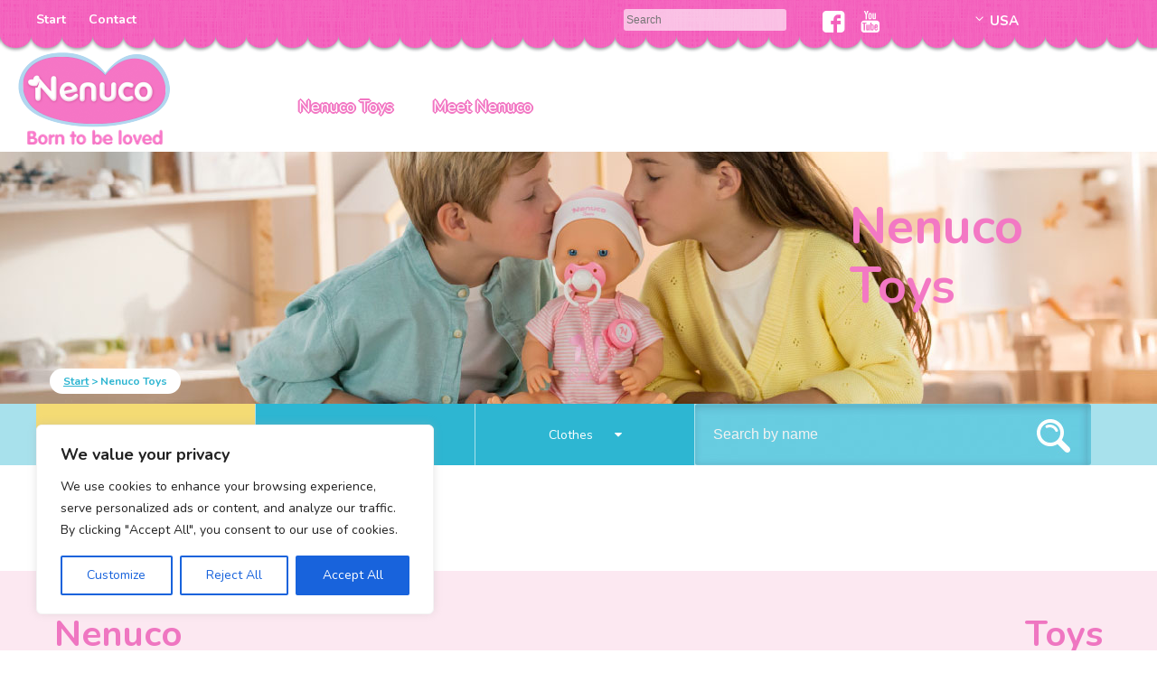

--- FILE ---
content_type: text/html; charset=UTF-8
request_url: https://www.nenucofamosa.es/us/toys/?t=more-than-6-months,clothes
body_size: 12500
content:
<!DOCTYPE html>
<html lang="en-US">
<head>
<meta charset="UTF-8">
<meta name="viewport" content="width=device-width, initial-scale=1">
<link rel="profile" href="http://gmpg.org/xfn/11">
<link rel="pingback" href="https://www.nenucofamosa.es/us/xmlrpc.php">

<link href='https://fonts.googleapis.com/css?family=Nunito:400,300,700' rel='stylesheet' type='text/css'>


<meta name='robots' content='index, follow, max-image-preview:large, max-snippet:-1, max-video-preview:-1' />

	<!-- This site is optimized with the Yoast SEO plugin v16.0.2 - https://yoast.com/wordpress/plugins/seo/ -->
	<title>Nenuco Toys</title>
	<meta name="description" content="Dolls and accesories of Nenuco Nenuco Toys are the best, discover the favorite doll of children around the world and the best present for your little one." />
	<link rel="canonical" href="https://www.nenucofamosa.es/us/toys/" />
	<meta property="og:locale" content="en_US" />
	<meta property="og:type" content="website" />
	<meta property="og:title" content="Nenuco Toys" />
	<meta property="og:description" content="Dolls and accesories of Nenuco Nenuco Toys are the best, discover the favorite doll of children around the world and the best present for your little one." />
	<meta property="og:url" content="https://www.nenucofamosa.es/us/toys/" />
	<meta property="og:site_name" content="Nenuco USA" />
	<meta name="twitter:card" content="summary" />
	<script type="application/ld+json" class="yoast-schema-graph">{"@context":"https://schema.org","@graph":[{"@type":"WebSite","@id":"https://www.nenucofamosa.es/us/#website","url":"https://www.nenucofamosa.es/us/","name":"Nenuco USA","description":"Otro sitio realizado con WordPress","potentialAction":[{"@type":"SearchAction","target":"https://www.nenucofamosa.es/us/?s={search_term_string}","query-input":"required name=search_term_string"}],"inLanguage":"en-US"},{"@type":"CollectionPage","@id":"https://www.nenucofamosa.es/us/toys/#webpage","url":"https://www.nenucofamosa.es/us/toys/","name":"Nenuco Toys","isPartOf":{"@id":"https://www.nenucofamosa.es/us/#website"},"description":"Dolls and accesories of Nenuco Nenuco Toys are the best, discover the favorite doll of children around the world and the best present for your little one.","breadcrumb":{"@id":"https://www.nenucofamosa.es/us/toys/#breadcrumb"},"inLanguage":"en-US","potentialAction":[{"@type":"ReadAction","target":["https://www.nenucofamosa.es/us/toys/"]}]},{"@type":"BreadcrumbList","@id":"https://www.nenucofamosa.es/us/toys/#breadcrumb","itemListElement":[{"@type":"ListItem","position":1,"item":{"@type":"WebPage","@id":"https://www.nenucofamosa.es/us/","url":"https://www.nenucofamosa.es/us/","name":"Start"}},{"@type":"ListItem","position":2,"item":{"@type":"WebPage","@id":"https://www.nenucofamosa.es/us/toys/","url":"https://www.nenucofamosa.es/us/toys/","name":"nenuco Cat&aacute;logo"}}]}]}</script>
	<!-- / Yoast SEO plugin. -->


<link rel='dns-prefetch' href='//s.w.org' />
<link rel="alternate" type="application/rss+xml" title="Nenuco USA &raquo; Feed" href="https://www.nenucofamosa.es/us/feed/" />
<link rel="alternate" type="application/rss+xml" title="Nenuco USA &raquo; Comments Feed" href="https://www.nenucofamosa.es/us/comments/feed/" />
<link rel="alternate" type="application/rss+xml" title="Nenuco USA &raquo; nenuco Cat&aacute;logo Feed" href="https://www.nenucofamosa.es/us/toys/feed/" />
		<script type="text/javascript">
			window._wpemojiSettings = {"baseUrl":"https:\/\/s.w.org\/images\/core\/emoji\/13.0.1\/72x72\/","ext":".png","svgUrl":"https:\/\/s.w.org\/images\/core\/emoji\/13.0.1\/svg\/","svgExt":".svg","source":{"concatemoji":"https:\/\/www.nenucofamosa.es\/us\/wp-includes\/js\/wp-emoji-release.min.js?ver=5.7.14"}};
			!function(e,a,t){var n,r,o,i=a.createElement("canvas"),p=i.getContext&&i.getContext("2d");function s(e,t){var a=String.fromCharCode;p.clearRect(0,0,i.width,i.height),p.fillText(a.apply(this,e),0,0);e=i.toDataURL();return p.clearRect(0,0,i.width,i.height),p.fillText(a.apply(this,t),0,0),e===i.toDataURL()}function c(e){var t=a.createElement("script");t.src=e,t.defer=t.type="text/javascript",a.getElementsByTagName("head")[0].appendChild(t)}for(o=Array("flag","emoji"),t.supports={everything:!0,everythingExceptFlag:!0},r=0;r<o.length;r++)t.supports[o[r]]=function(e){if(!p||!p.fillText)return!1;switch(p.textBaseline="top",p.font="600 32px Arial",e){case"flag":return s([127987,65039,8205,9895,65039],[127987,65039,8203,9895,65039])?!1:!s([55356,56826,55356,56819],[55356,56826,8203,55356,56819])&&!s([55356,57332,56128,56423,56128,56418,56128,56421,56128,56430,56128,56423,56128,56447],[55356,57332,8203,56128,56423,8203,56128,56418,8203,56128,56421,8203,56128,56430,8203,56128,56423,8203,56128,56447]);case"emoji":return!s([55357,56424,8205,55356,57212],[55357,56424,8203,55356,57212])}return!1}(o[r]),t.supports.everything=t.supports.everything&&t.supports[o[r]],"flag"!==o[r]&&(t.supports.everythingExceptFlag=t.supports.everythingExceptFlag&&t.supports[o[r]]);t.supports.everythingExceptFlag=t.supports.everythingExceptFlag&&!t.supports.flag,t.DOMReady=!1,t.readyCallback=function(){t.DOMReady=!0},t.supports.everything||(n=function(){t.readyCallback()},a.addEventListener?(a.addEventListener("DOMContentLoaded",n,!1),e.addEventListener("load",n,!1)):(e.attachEvent("onload",n),a.attachEvent("onreadystatechange",function(){"complete"===a.readyState&&t.readyCallback()})),(n=t.source||{}).concatemoji?c(n.concatemoji):n.wpemoji&&n.twemoji&&(c(n.twemoji),c(n.wpemoji)))}(window,document,window._wpemojiSettings);
		</script>
		<style type="text/css">
img.wp-smiley,
img.emoji {
	display: inline !important;
	border: none !important;
	box-shadow: none !important;
	height: 1em !important;
	width: 1em !important;
	margin: 0 .07em !important;
	vertical-align: -0.1em !important;
	background: none !important;
	padding: 0 !important;
}
</style>
	<link rel='stylesheet' id='wp-block-library-css'  href='https://www.nenucofamosa.es/us/wp-includes/css/dist/block-library/style.min.css?ver=5.7.14' type='text/css' media='all' />
<link rel='stylesheet' id='nenuco-style-css'  href='https://www.nenucofamosa.es/us/wp-content/themes/nenuco/style.css?ver=5.7.14' type='text/css' media='all' />
<script type='text/javascript' id='cookie-law-info-js-extra'>
/* <![CDATA[ */
var _ckyConfig = {"_ipData":[],"_assetsURL":"https:\/\/www.nenucofamosa.es\/us\/wp-content\/plugins\/cookie-law-info\/lite\/frontend\/images\/","_publicURL":"https:\/\/www.nenucofamosa.es\/us","_expiry":"365","_categories":[{"name":"Necessary","slug":"necessary","isNecessary":true,"ccpaDoNotSell":true,"cookies":[],"active":true,"defaultConsent":{"gdpr":true,"ccpa":true}},{"name":"Functional","slug":"functional","isNecessary":false,"ccpaDoNotSell":true,"cookies":[],"active":true,"defaultConsent":{"gdpr":false,"ccpa":false}},{"name":"Analytics","slug":"analytics","isNecessary":false,"ccpaDoNotSell":true,"cookies":[],"active":true,"defaultConsent":{"gdpr":false,"ccpa":false}},{"name":"Performance","slug":"performance","isNecessary":false,"ccpaDoNotSell":true,"cookies":[],"active":true,"defaultConsent":{"gdpr":false,"ccpa":false}},{"name":"Advertisement","slug":"advertisement","isNecessary":false,"ccpaDoNotSell":true,"cookies":[],"active":true,"defaultConsent":{"gdpr":false,"ccpa":false}}],"_activeLaw":"gdpr","_rootDomain":"","_block":"1","_showBanner":"1","_bannerConfig":{"settings":{"type":"box","position":"bottom-left","applicableLaw":"gdpr"},"behaviours":{"reloadBannerOnAccept":false,"loadAnalyticsByDefault":false,"animations":{"onLoad":"animate","onHide":"sticky"}},"config":{"revisitConsent":{"status":false,"tag":"revisit-consent","position":"bottom-left","meta":{"url":"#"},"styles":{"background-color":"#0056A7"},"elements":{"title":{"type":"text","tag":"revisit-consent-title","status":true,"styles":{"color":"#0056a7"}}}},"preferenceCenter":{"toggle":{"status":true,"tag":"detail-category-toggle","type":"toggle","states":{"active":{"styles":{"background-color":"#1863DC"}},"inactive":{"styles":{"background-color":"#D0D5D2"}}}}},"categoryPreview":{"status":false,"toggle":{"status":true,"tag":"detail-category-preview-toggle","type":"toggle","states":{"active":{"styles":{"background-color":"#1863DC"}},"inactive":{"styles":{"background-color":"#D0D5D2"}}}}},"videoPlaceholder":{"status":true,"styles":{"background-color":"#000000","border-color":"#000000","color":"#ffffff"}},"readMore":{"status":false,"tag":"readmore-button","type":"link","meta":{"noFollow":true,"newTab":true},"styles":{"color":"#1863DC","background-color":"transparent","border-color":"transparent"}},"auditTable":{"status":true},"optOption":{"status":true,"toggle":{"status":true,"tag":"optout-option-toggle","type":"toggle","states":{"active":{"styles":{"background-color":"#1863dc"}},"inactive":{"styles":{"background-color":"#FFFFFF"}}}}}}},"_version":"3.0.9","_logConsent":"1","_tags":[{"tag":"accept-button","styles":{"color":"#FFFFFF","background-color":"#1863DC","border-color":"#1863DC"}},{"tag":"reject-button","styles":{"color":"#1863DC","background-color":"transparent","border-color":"#1863DC"}},{"tag":"settings-button","styles":{"color":"#1863DC","background-color":"transparent","border-color":"#1863DC"}},{"tag":"readmore-button","styles":{"color":"#1863DC","background-color":"transparent","border-color":"transparent"}},{"tag":"donotsell-button","styles":{"color":"#1863DC","background-color":"transparent","border-color":"transparent"}},{"tag":"accept-button","styles":{"color":"#FFFFFF","background-color":"#1863DC","border-color":"#1863DC"}},{"tag":"revisit-consent","styles":{"background-color":"#0056A7"}}],"_shortCodes":[{"key":"cky_readmore","content":"<a href=\"#\" class=\"cky-policy\" aria-label=\"Cookie Policy\" target=\"_blank\" rel=\"noopener\" data-cky-tag=\"readmore-button\">Cookie Policy<\/a>","tag":"readmore-button","status":false,"attributes":{"rel":"nofollow","target":"_blank"}},{"key":"cky_show_desc","content":"<button class=\"cky-show-desc-btn\" data-cky-tag=\"show-desc-button\" aria-label=\"Show more\">Show more<\/button>","tag":"show-desc-button","status":true,"attributes":[]},{"key":"cky_hide_desc","content":"<button class=\"cky-show-desc-btn\" data-cky-tag=\"hide-desc-button\" aria-label=\"Show less\">Show less<\/button>","tag":"hide-desc-button","status":true,"attributes":[]},{"key":"cky_category_toggle_label","content":"[cky_{{status}}_category_label] [cky_preference_{{category_slug}}_title]","tag":"","status":true,"attributes":[]},{"key":"cky_enable_category_label","content":"Enable","tag":"","status":true,"attributes":[]},{"key":"cky_disable_category_label","content":"Disable","tag":"","status":true,"attributes":[]},{"key":"cky_video_placeholder","content":"<div class=\"video-placeholder-normal\" data-cky-tag=\"video-placeholder\" id=\"[UNIQUEID]\"><p class=\"video-placeholder-text-normal\" data-cky-tag=\"placeholder-title\">Please accept cookies to access this content<\/p><\/div>","tag":"","status":true,"attributes":[]},{"key":"cky_enable_optout_label","content":"Enable","tag":"","status":true,"attributes":[]},{"key":"cky_disable_optout_label","content":"Disable","tag":"","status":true,"attributes":[]},{"key":"cky_optout_toggle_label","content":"[cky_{{status}}_optout_label] [cky_optout_option_title]","tag":"","status":true,"attributes":[]},{"key":"cky_optout_option_title","content":"Do Not Sell or Share My Personal Information","tag":"","status":true,"attributes":[]},{"key":"cky_optout_close_label","content":"Close","tag":"","status":true,"attributes":[]}],"_rtl":"","_providersToBlock":[]};
var _ckyStyles = {"css":".cky-overlay{background: #000000; opacity: 0.4; position: fixed; top: 0; left: 0; width: 100%; height: 100%; z-index: 99999999;}.cky-hide{display: none;}.cky-btn-revisit-wrapper{display: flex; align-items: center; justify-content: center; background: #0056a7; width: 45px; height: 45px; border-radius: 50%; position: fixed; z-index: 999999; cursor: pointer;}.cky-revisit-bottom-left{bottom: 15px; left: 15px;}.cky-revisit-bottom-right{bottom: 15px; right: 15px;}.cky-btn-revisit-wrapper .cky-btn-revisit{display: flex; align-items: center; justify-content: center; background: none; border: none; cursor: pointer; position: relative; margin: 0; padding: 0;}.cky-btn-revisit-wrapper .cky-btn-revisit img{max-width: fit-content; margin: 0; height: 30px; width: 30px;}.cky-revisit-bottom-left:hover::before{content: attr(data-tooltip); position: absolute; background: #4e4b66; color: #ffffff; left: calc(100% + 7px); font-size: 12px; line-height: 16px; width: max-content; padding: 4px 8px; border-radius: 4px;}.cky-revisit-bottom-left:hover::after{position: absolute; content: \"\"; border: 5px solid transparent; left: calc(100% + 2px); border-left-width: 0; border-right-color: #4e4b66;}.cky-revisit-bottom-right:hover::before{content: attr(data-tooltip); position: absolute; background: #4e4b66; color: #ffffff; right: calc(100% + 7px); font-size: 12px; line-height: 16px; width: max-content; padding: 4px 8px; border-radius: 4px;}.cky-revisit-bottom-right:hover::after{position: absolute; content: \"\"; border: 5px solid transparent; right: calc(100% + 2px); border-right-width: 0; border-left-color: #4e4b66;}.cky-revisit-hide{display: none;}.cky-consent-container{position: fixed; width: 440px; box-sizing: border-box; z-index: 9999999; border-radius: 6px;}.cky-consent-container .cky-consent-bar{background: #ffffff; border: 1px solid; padding: 20px 26px; box-shadow: 0 -1px 10px 0 #acabab4d; border-radius: 6px;}.cky-box-bottom-left{bottom: 40px; left: 40px;}.cky-box-bottom-right{bottom: 40px; right: 40px;}.cky-box-top-left{top: 40px; left: 40px;}.cky-box-top-right{top: 40px; right: 40px;}.cky-custom-brand-logo-wrapper .cky-custom-brand-logo{width: 100px; height: auto; margin: 0 0 12px 0;}.cky-notice .cky-title{color: #212121; font-weight: 700; font-size: 18px; line-height: 24px; margin: 0 0 12px 0;}.cky-notice-des *,.cky-preference-content-wrapper *,.cky-accordion-header-des *,.cky-gpc-wrapper .cky-gpc-desc *{font-size: 14px;}.cky-notice-des{color: #212121; font-size: 14px; line-height: 24px; font-weight: 400;}.cky-notice-des img{height: 25px; width: 25px;}.cky-consent-bar .cky-notice-des p,.cky-gpc-wrapper .cky-gpc-desc p,.cky-preference-body-wrapper .cky-preference-content-wrapper p,.cky-accordion-header-wrapper .cky-accordion-header-des p,.cky-cookie-des-table li div:last-child p{color: inherit; margin-top: 0;}.cky-notice-des P:last-child,.cky-preference-content-wrapper p:last-child,.cky-cookie-des-table li div:last-child p:last-child,.cky-gpc-wrapper .cky-gpc-desc p:last-child{margin-bottom: 0;}.cky-notice-des a.cky-policy,.cky-notice-des button.cky-policy{font-size: 14px; color: #1863dc; white-space: nowrap; cursor: pointer; background: transparent; border: 1px solid; text-decoration: underline;}.cky-notice-des button.cky-policy{padding: 0;}.cky-notice-des a.cky-policy:focus-visible,.cky-notice-des button.cky-policy:focus-visible,.cky-preference-content-wrapper .cky-show-desc-btn:focus-visible,.cky-accordion-header .cky-accordion-btn:focus-visible,.cky-preference-header .cky-btn-close:focus-visible,.cky-switch input[type=\"checkbox\"]:focus-visible,.cky-footer-wrapper a:focus-visible,.cky-btn:focus-visible{outline: 2px solid #1863dc; outline-offset: 2px;}.cky-btn:focus:not(:focus-visible),.cky-accordion-header .cky-accordion-btn:focus:not(:focus-visible),.cky-preference-content-wrapper .cky-show-desc-btn:focus:not(:focus-visible),.cky-btn-revisit-wrapper .cky-btn-revisit:focus:not(:focus-visible),.cky-preference-header .cky-btn-close:focus:not(:focus-visible),.cky-consent-bar .cky-banner-btn-close:focus:not(:focus-visible){outline: 0;}button.cky-show-desc-btn:not(:hover):not(:active){color: #1863dc; background: transparent;}button.cky-accordion-btn:not(:hover):not(:active),button.cky-banner-btn-close:not(:hover):not(:active),button.cky-btn-revisit:not(:hover):not(:active),button.cky-btn-close:not(:hover):not(:active){background: transparent;}.cky-consent-bar button:hover,.cky-modal.cky-modal-open button:hover,.cky-consent-bar button:focus,.cky-modal.cky-modal-open button:focus{text-decoration: none;}.cky-notice-btn-wrapper{display: flex; justify-content: flex-start; align-items: center; flex-wrap: wrap; margin-top: 16px;}.cky-notice-btn-wrapper .cky-btn{text-shadow: none; box-shadow: none;}.cky-btn{flex: auto; max-width: 100%; font-size: 14px; font-family: inherit; line-height: 24px; padding: 8px; font-weight: 500; margin: 0 8px 0 0; border-radius: 2px; cursor: pointer; text-align: center; text-transform: none; min-height: 0;}.cky-btn:hover{opacity: 0.8;}.cky-btn-customize{color: #1863dc; background: transparent; border: 2px solid #1863dc;}.cky-btn-reject{color: #1863dc; background: transparent; border: 2px solid #1863dc;}.cky-btn-accept{background: #1863dc; color: #ffffff; border: 2px solid #1863dc;}.cky-btn:last-child{margin-right: 0;}@media (max-width: 576px){.cky-box-bottom-left{bottom: 0; left: 0;}.cky-box-bottom-right{bottom: 0; right: 0;}.cky-box-top-left{top: 0; left: 0;}.cky-box-top-right{top: 0; right: 0;}}@media (max-width: 440px){.cky-box-bottom-left, .cky-box-bottom-right, .cky-box-top-left, .cky-box-top-right{width: 100%; max-width: 100%;}.cky-consent-container .cky-consent-bar{padding: 20px 0;}.cky-custom-brand-logo-wrapper, .cky-notice .cky-title, .cky-notice-des, .cky-notice-btn-wrapper{padding: 0 24px;}.cky-notice-des{max-height: 40vh; overflow-y: scroll;}.cky-notice-btn-wrapper{flex-direction: column; margin-top: 0;}.cky-btn{width: 100%; margin: 10px 0 0 0;}.cky-notice-btn-wrapper .cky-btn-customize{order: 2;}.cky-notice-btn-wrapper .cky-btn-reject{order: 3;}.cky-notice-btn-wrapper .cky-btn-accept{order: 1; margin-top: 16px;}}@media (max-width: 352px){.cky-notice .cky-title{font-size: 16px;}.cky-notice-des *{font-size: 12px;}.cky-notice-des, .cky-btn{font-size: 12px;}}.cky-modal.cky-modal-open{display: flex; visibility: visible; -webkit-transform: translate(-50%, -50%); -moz-transform: translate(-50%, -50%); -ms-transform: translate(-50%, -50%); -o-transform: translate(-50%, -50%); transform: translate(-50%, -50%); top: 50%; left: 50%; transition: all 1s ease;}.cky-modal{box-shadow: 0 32px 68px rgba(0, 0, 0, 0.3); margin: 0 auto; position: fixed; max-width: 100%; background: #ffffff; top: 50%; box-sizing: border-box; border-radius: 6px; z-index: 999999999; color: #212121; -webkit-transform: translate(-50%, 100%); -moz-transform: translate(-50%, 100%); -ms-transform: translate(-50%, 100%); -o-transform: translate(-50%, 100%); transform: translate(-50%, 100%); visibility: hidden; transition: all 0s ease;}.cky-preference-center{max-height: 79vh; overflow: hidden; width: 845px; overflow: hidden; flex: 1 1 0; display: flex; flex-direction: column; border-radius: 6px;}.cky-preference-header{display: flex; align-items: center; justify-content: space-between; padding: 22px 24px; border-bottom: 1px solid;}.cky-preference-header .cky-preference-title{font-size: 18px; font-weight: 700; line-height: 24px;}.cky-preference-header .cky-btn-close{margin: 0; cursor: pointer; vertical-align: middle; padding: 0; background: none; border: none; width: auto; height: auto; min-height: 0; line-height: 0; text-shadow: none; box-shadow: none;}.cky-preference-header .cky-btn-close img{margin: 0; height: 10px; width: 10px;}.cky-preference-body-wrapper{padding: 0 24px; flex: 1; overflow: auto; box-sizing: border-box;}.cky-preference-content-wrapper,.cky-gpc-wrapper .cky-gpc-desc{font-size: 14px; line-height: 24px; font-weight: 400; padding: 12px 0;}.cky-preference-content-wrapper{border-bottom: 1px solid;}.cky-preference-content-wrapper img{height: 25px; width: 25px;}.cky-preference-content-wrapper .cky-show-desc-btn{font-size: 14px; font-family: inherit; color: #1863dc; text-decoration: none; line-height: 24px; padding: 0; margin: 0; white-space: nowrap; cursor: pointer; background: transparent; border-color: transparent; text-transform: none; min-height: 0; text-shadow: none; box-shadow: none;}.cky-accordion-wrapper{margin-bottom: 10px;}.cky-accordion{border-bottom: 1px solid;}.cky-accordion:last-child{border-bottom: none;}.cky-accordion .cky-accordion-item{display: flex; margin-top: 10px;}.cky-accordion .cky-accordion-body{display: none;}.cky-accordion.cky-accordion-active .cky-accordion-body{display: block; padding: 0 22px; margin-bottom: 16px;}.cky-accordion-header-wrapper{cursor: pointer; width: 100%;}.cky-accordion-item .cky-accordion-header{display: flex; justify-content: space-between; align-items: center;}.cky-accordion-header .cky-accordion-btn{font-size: 16px; font-family: inherit; color: #212121; line-height: 24px; background: none; border: none; font-weight: 700; padding: 0; margin: 0; cursor: pointer; text-transform: none; min-height: 0; text-shadow: none; box-shadow: none;}.cky-accordion-header .cky-always-active{color: #008000; font-weight: 600; line-height: 24px; font-size: 14px;}.cky-accordion-header-des{font-size: 14px; line-height: 24px; margin: 10px 0 16px 0;}.cky-accordion-chevron{margin-right: 22px; position: relative; cursor: pointer;}.cky-accordion-chevron-hide{display: none;}.cky-accordion .cky-accordion-chevron i::before{content: \"\"; position: absolute; border-right: 1.4px solid; border-bottom: 1.4px solid; border-color: inherit; height: 6px; width: 6px; -webkit-transform: rotate(-45deg); -moz-transform: rotate(-45deg); -ms-transform: rotate(-45deg); -o-transform: rotate(-45deg); transform: rotate(-45deg); transition: all 0.2s ease-in-out; top: 8px;}.cky-accordion.cky-accordion-active .cky-accordion-chevron i::before{-webkit-transform: rotate(45deg); -moz-transform: rotate(45deg); -ms-transform: rotate(45deg); -o-transform: rotate(45deg); transform: rotate(45deg);}.cky-audit-table{background: #f4f4f4; border-radius: 6px;}.cky-audit-table .cky-empty-cookies-text{color: inherit; font-size: 12px; line-height: 24px; margin: 0; padding: 10px;}.cky-audit-table .cky-cookie-des-table{font-size: 12px; line-height: 24px; font-weight: normal; padding: 15px 10px; border-bottom: 1px solid; border-bottom-color: inherit; margin: 0;}.cky-audit-table .cky-cookie-des-table:last-child{border-bottom: none;}.cky-audit-table .cky-cookie-des-table li{list-style-type: none; display: flex; padding: 3px 0;}.cky-audit-table .cky-cookie-des-table li:first-child{padding-top: 0;}.cky-cookie-des-table li div:first-child{width: 100px; font-weight: 600; word-break: break-word; word-wrap: break-word;}.cky-cookie-des-table li div:last-child{flex: 1; word-break: break-word; word-wrap: break-word; margin-left: 8px;}.cky-footer-shadow{display: block; width: 100%; height: 40px; background: linear-gradient(180deg, rgba(255, 255, 255, 0) 0%, #ffffff 100%); position: absolute; bottom: calc(100% - 1px);}.cky-footer-wrapper{position: relative;}.cky-prefrence-btn-wrapper{display: flex; flex-wrap: wrap; align-items: center; justify-content: center; padding: 22px 24px; border-top: 1px solid;}.cky-prefrence-btn-wrapper .cky-btn{flex: auto; max-width: 100%; text-shadow: none; box-shadow: none;}.cky-btn-preferences{color: #1863dc; background: transparent; border: 2px solid #1863dc;}.cky-preference-header,.cky-preference-body-wrapper,.cky-preference-content-wrapper,.cky-accordion-wrapper,.cky-accordion,.cky-accordion-wrapper,.cky-footer-wrapper,.cky-prefrence-btn-wrapper{border-color: inherit;}@media (max-width: 845px){.cky-modal{max-width: calc(100% - 16px);}}@media (max-width: 576px){.cky-modal{max-width: 100%;}.cky-preference-center{max-height: 100vh;}.cky-prefrence-btn-wrapper{flex-direction: column;}.cky-accordion.cky-accordion-active .cky-accordion-body{padding-right: 0;}.cky-prefrence-btn-wrapper .cky-btn{width: 100%; margin: 10px 0 0 0;}.cky-prefrence-btn-wrapper .cky-btn-reject{order: 3;}.cky-prefrence-btn-wrapper .cky-btn-accept{order: 1; margin-top: 0;}.cky-prefrence-btn-wrapper .cky-btn-preferences{order: 2;}}@media (max-width: 425px){.cky-accordion-chevron{margin-right: 15px;}.cky-notice-btn-wrapper{margin-top: 0;}.cky-accordion.cky-accordion-active .cky-accordion-body{padding: 0 15px;}}@media (max-width: 352px){.cky-preference-header .cky-preference-title{font-size: 16px;}.cky-preference-header{padding: 16px 24px;}.cky-preference-content-wrapper *, .cky-accordion-header-des *{font-size: 12px;}.cky-preference-content-wrapper, .cky-preference-content-wrapper .cky-show-more, .cky-accordion-header .cky-always-active, .cky-accordion-header-des, .cky-preference-content-wrapper .cky-show-desc-btn, .cky-notice-des a.cky-policy{font-size: 12px;}.cky-accordion-header .cky-accordion-btn{font-size: 14px;}}.cky-switch{display: flex;}.cky-switch input[type=\"checkbox\"]{position: relative; width: 44px; height: 24px; margin: 0; background: #d0d5d2; -webkit-appearance: none; border-radius: 50px; cursor: pointer; outline: 0; border: none; top: 0;}.cky-switch input[type=\"checkbox\"]:checked{background: #1863dc;}.cky-switch input[type=\"checkbox\"]:before{position: absolute; content: \"\"; height: 20px; width: 20px; left: 2px; bottom: 2px; border-radius: 50%; background-color: white; -webkit-transition: 0.4s; transition: 0.4s; margin: 0;}.cky-switch input[type=\"checkbox\"]:after{display: none;}.cky-switch input[type=\"checkbox\"]:checked:before{-webkit-transform: translateX(20px); -ms-transform: translateX(20px); transform: translateX(20px);}@media (max-width: 425px){.cky-switch input[type=\"checkbox\"]{width: 38px; height: 21px;}.cky-switch input[type=\"checkbox\"]:before{height: 17px; width: 17px;}.cky-switch input[type=\"checkbox\"]:checked:before{-webkit-transform: translateX(17px); -ms-transform: translateX(17px); transform: translateX(17px);}}.cky-consent-bar .cky-banner-btn-close{position: absolute; right: 9px; top: 5px; background: none; border: none; cursor: pointer; padding: 0; margin: 0; min-height: 0; line-height: 0; height: auto; width: auto; text-shadow: none; box-shadow: none;}.cky-consent-bar .cky-banner-btn-close img{height: 9px; width: 9px; margin: 0;}.cky-notice-group{font-size: 14px; line-height: 24px; font-weight: 400; color: #212121;}.cky-notice-btn-wrapper .cky-btn-do-not-sell{font-size: 14px; line-height: 24px; padding: 6px 0; margin: 0; font-weight: 500; background: none; border-radius: 2px; border: none; white-space: nowrap; cursor: pointer; text-align: left; color: #1863dc; background: transparent; border-color: transparent; box-shadow: none; text-shadow: none;}.cky-consent-bar .cky-banner-btn-close:focus-visible,.cky-notice-btn-wrapper .cky-btn-do-not-sell:focus-visible,.cky-opt-out-btn-wrapper .cky-btn:focus-visible,.cky-opt-out-checkbox-wrapper input[type=\"checkbox\"].cky-opt-out-checkbox:focus-visible{outline: 2px solid #1863dc; outline-offset: 2px;}@media (max-width: 440px){.cky-consent-container{width: 100%;}}@media (max-width: 352px){.cky-notice-des a.cky-policy, .cky-notice-btn-wrapper .cky-btn-do-not-sell{font-size: 12px;}}.cky-opt-out-wrapper{padding: 12px 0;}.cky-opt-out-wrapper .cky-opt-out-checkbox-wrapper{display: flex; align-items: center;}.cky-opt-out-checkbox-wrapper .cky-opt-out-checkbox-label{font-size: 16px; font-weight: 700; line-height: 24px; margin: 0 0 0 12px; cursor: pointer;}.cky-opt-out-checkbox-wrapper input[type=\"checkbox\"].cky-opt-out-checkbox{background-color: #ffffff; border: 1px solid black; width: 20px; height: 18.5px; margin: 0; -webkit-appearance: none; position: relative; display: flex; align-items: center; justify-content: center; border-radius: 2px; cursor: pointer;}.cky-opt-out-checkbox-wrapper input[type=\"checkbox\"].cky-opt-out-checkbox:checked{background-color: #1863dc; border: none;}.cky-opt-out-checkbox-wrapper input[type=\"checkbox\"].cky-opt-out-checkbox:checked::after{left: 6px; bottom: 4px; width: 7px; height: 13px; border: solid #ffffff; border-width: 0 3px 3px 0; border-radius: 2px; -webkit-transform: rotate(45deg); -ms-transform: rotate(45deg); transform: rotate(45deg); content: \"\"; position: absolute; box-sizing: border-box;}.cky-opt-out-checkbox-wrapper.cky-disabled .cky-opt-out-checkbox-label,.cky-opt-out-checkbox-wrapper.cky-disabled input[type=\"checkbox\"].cky-opt-out-checkbox{cursor: no-drop;}.cky-gpc-wrapper{margin: 0 0 0 32px;}.cky-footer-wrapper .cky-opt-out-btn-wrapper{display: flex; flex-wrap: wrap; align-items: center; justify-content: center; padding: 22px 24px;}.cky-opt-out-btn-wrapper .cky-btn{flex: auto; max-width: 100%; text-shadow: none; box-shadow: none;}.cky-opt-out-btn-wrapper .cky-btn-cancel{border: 1px solid #dedfe0; background: transparent; color: #858585;}.cky-opt-out-btn-wrapper .cky-btn-confirm{background: #1863dc; color: #ffffff; border: 1px solid #1863dc;}@media (max-width: 352px){.cky-opt-out-checkbox-wrapper .cky-opt-out-checkbox-label{font-size: 14px;}.cky-gpc-wrapper .cky-gpc-desc, .cky-gpc-wrapper .cky-gpc-desc *{font-size: 12px;}.cky-opt-out-checkbox-wrapper input[type=\"checkbox\"].cky-opt-out-checkbox{width: 16px; height: 16px;}.cky-opt-out-checkbox-wrapper input[type=\"checkbox\"].cky-opt-out-checkbox:checked::after{left: 5px; bottom: 4px; width: 3px; height: 9px;}.cky-gpc-wrapper{margin: 0 0 0 28px;}}.video-placeholder-youtube{background-size: 100% 100%; background-position: center; background-repeat: no-repeat; background-color: #b2b0b059; position: relative; display: flex; align-items: center; justify-content: center; max-width: 100%;}.video-placeholder-text-youtube{text-align: center; align-items: center; padding: 10px 16px; background-color: #000000cc; color: #ffffff; border: 1px solid; border-radius: 2px; cursor: pointer;}.video-placeholder-normal{background-image: url(\"\/wp-content\/plugins\/cookie-law-info\/lite\/frontend\/images\/placeholder.svg\"); background-size: 80px; background-position: center; background-repeat: no-repeat; background-color: #b2b0b059; position: relative; display: flex; align-items: flex-end; justify-content: center; max-width: 100%;}.video-placeholder-text-normal{align-items: center; padding: 10px 16px; text-align: center; border: 1px solid; border-radius: 2px; cursor: pointer;}.cky-rtl{direction: rtl; text-align: right;}.cky-rtl .cky-banner-btn-close{left: 9px; right: auto;}.cky-rtl .cky-notice-btn-wrapper .cky-btn:last-child{margin-right: 8px;}.cky-rtl .cky-notice-btn-wrapper .cky-btn:first-child{margin-right: 0;}.cky-rtl .cky-notice-btn-wrapper{margin-left: 0; margin-right: 15px;}.cky-rtl .cky-prefrence-btn-wrapper .cky-btn{margin-right: 8px;}.cky-rtl .cky-prefrence-btn-wrapper .cky-btn:first-child{margin-right: 0;}.cky-rtl .cky-accordion .cky-accordion-chevron i::before{border: none; border-left: 1.4px solid; border-top: 1.4px solid; left: 12px;}.cky-rtl .cky-accordion.cky-accordion-active .cky-accordion-chevron i::before{-webkit-transform: rotate(-135deg); -moz-transform: rotate(-135deg); -ms-transform: rotate(-135deg); -o-transform: rotate(-135deg); transform: rotate(-135deg);}@media (max-width: 768px){.cky-rtl .cky-notice-btn-wrapper{margin-right: 0;}}@media (max-width: 576px){.cky-rtl .cky-notice-btn-wrapper .cky-btn:last-child{margin-right: 0;}.cky-rtl .cky-prefrence-btn-wrapper .cky-btn{margin-right: 0;}.cky-rtl .cky-accordion.cky-accordion-active .cky-accordion-body{padding: 0 22px 0 0;}}@media (max-width: 425px){.cky-rtl .cky-accordion.cky-accordion-active .cky-accordion-body{padding: 0 15px 0 0;}}.cky-rtl .cky-opt-out-btn-wrapper .cky-btn{margin-right: 12px;}.cky-rtl .cky-opt-out-btn-wrapper .cky-btn:first-child{margin-right: 0;}.cky-rtl .cky-opt-out-checkbox-wrapper .cky-opt-out-checkbox-label{margin: 0 12px 0 0;}"};
/* ]]> */
</script>
<script type='text/javascript' src='https://www.nenucofamosa.es/us/wp-content/plugins/cookie-law-info/lite/frontend/js/script.min.js?ver=3.0.9' id='cookie-law-info-js'></script>
<link rel="https://api.w.org/" href="https://www.nenucofamosa.es/us/wp-json/" /><link rel="EditURI" type="application/rsd+xml" title="RSD" href="https://www.nenucofamosa.es/us/xmlrpc.php?rsd" />
<link rel="wlwmanifest" type="application/wlwmanifest+xml" href="https://www.nenucofamosa.es/us/wp-includes/wlwmanifest.xml" /> 
<meta name="generator" content="WordPress 5.7.14" />
<style id="cky-style-inline">[data-cky-tag]{visibility:hidden;}</style><script type="text/javascript">
	window._se_plugin_version = '8.1.9';
</script>
<style type="text/css">.recentcomments a{display:inline !important;padding:0 !important;margin:0 !important;}</style>
<script src="https://ajax.googleapis.com/ajax/libs/jquery/1.11.3/jquery.min.js"></script>
<script src="https://www.nenucofamosa.es/us/wp-content/themes/nenuco/js/jquery.colorbox.js"></script>
<link href='https://www.nenucofamosa.es/us/wp-content/themes/nenuco/css/colorbox.css?r=1768860882' rel='stylesheet' type='text/css'>
<link rel="stylesheet" href="//maxcdn.bootstrapcdn.com/font-awesome/4.3.0/css/font-awesome.min.css">

<link href='https://www.nenucofamosa.es/us/wp-content/themes/nenuco/estilos.css?r=1768860882' rel='stylesheet' type='text/css'>
<link href='https://www.nenucofamosa.es/us/wp-content/themes/nenuco/home.css?r=1768860882' rel='stylesheet' type='text/css'>
<link href='https://www.nenucofamosa.es/us/wp-content/themes/nenuco/juguetes.css?r=1768860882' rel='stylesheet' type='text/css'>
<link href='https://www.nenucofamosa.es/us/wp-content/themes/nenuco/generica.css?r=1768860882' rel='stylesheet' type='text/css'>
<link href='https://www.nenucofamosa.es/us/wp-content/themes/nenuco/juegos.css?r=1768860882' rel='stylesheet' type='text/css'>
<link href='https://www.nenucofamosa.es/us/wp-content/themes/nenuco/promos.css?r=1768860882' rel='stylesheet' type='text/css'>
<link href='https://www.nenucofamosa.es/us/wp-content/themes/nenuco/conoce.css?r=1768860882' rel='stylesheet' type='text/css'>
<link href='https://www.nenucofamosa.es/us/wp-content/themes/nenuco/contacto.css?r=1768860882' rel='stylesheet' type='text/css'>

<link href='https://www.nenucofamosa.es/us/wp-content/themes/nenuco/responsive.css?r=1768860882' rel='stylesheet' type='text/css'>

<meta name="google-site-verification" content="40_ZLVXEsyzHBRhlFvNEhsiVvh3GLME7HbGbTxxh9TU" />





			<link rel="alternate" hreflang="en-US" href="//www.nenucofamosa.es/us/toys/?t=more-than-6-months,clothes" />	

</head>

<body class="archive post-type-archive post-type-archive-nenuco_catalogo US hfeed">
	
	<div id="fb-root"></div>
<script>(function(d, s, id) {
  var js, fjs = d.getElementsByTagName(s)[0];
  if (d.getElementById(id)) return;
  js = d.createElement(s); js.id = id;
  js.src = "//connect.facebook.net/es_ES/sdk.js#xfbml=1&version=v2.3&appId=230221990325568";
  fjs.parentNode.insertBefore(js, fjs);
}(document, 'script', 'facebook-jssdk'));</script>


	<script>
		function cerrar_menu_responsive(){
			$(".wrap-menu-responsive").slideUp('fast');
		}
		function abrir_menu_responsive(){
			$(".wrap-menu-responsive").slideDown('fast');
		}
	</script>

	<div class="wrap-menu-responsive">
		<div class="header-menu-responsive">
			<form id="formulario_busqueda_responsive" class="formulario_busqueda_responsive" action="/us/toys/?" method="get">
				<input type="text" name="cad" placeholder="Search" />
				<input type="hidden" name="t" value="%2C" />
			</form>
			
			<a href="javascript:void(0)" class="cerrar_menu_responsive" onclick="cerrar_menu_responsive()"><i class="fa fa-times"></i></a>
			
			<div class="clear"></div>
		</div>
		
				<ul id="menu-menu-responsive" class="menu-responsive"><li id="menu-item-605" class="menu-item menu-item-type-post_type menu-item-object-page menu-item-home"><a href="https://www.nenucofamosa.es/us/">Start<br /><span class="sub"></span></a></li>
<li id="menu-item-606" class="menu-item menu-item-type-custom menu-item-object-custom"><a href="/us/toys/">Nenuco Toys<br /><span class="sub"></span></a></li>
<li id="menu-item-607" class="menu-item menu-item-type-post_type menu-item-object-page"><a href="https://www.nenucofamosa.es/us/?page_id=171">Play with Nenuco<br /><span class="sub"></span></a></li>
<li id="menu-item-609" class="menu-item menu-item-type-post_type menu-item-object-page"><a href="https://www.nenucofamosa.es/us/meet-nenuco/">Meet Nenuco<br /><span class="sub"></span></a></li>
<li id="menu-item-611" class="menu-item menu-item-type-post_type menu-item-object-page"><a href="https://www.nenucofamosa.es/us/contact/">Contact<br /><span class="sub"></span></a></li>
<li id="menu-item-612" class="menu-item menu-item-type-post_type menu-item-object-page"><a href="https://www.nenucofamosa.es/us/legal-warning/">Legal warning<br /><span class="sub"></span></a></li>
<li id="menu-item-613" class="menu-item menu-item-type-post_type menu-item-object-page"><a href="https://www.nenucofamosa.es/us/privacy-policy/">Privacy Policy <br /><span class="sub"></span></a></li>
</ul>	</div>

	
<div id="page" class="site">
	
	

	
	<div class="menu-header">
		<div class="conten-menu-header">
			<div class="menu-secundario">
								<ul id="menu-menu-secundario" class="menu-superior"><li id="menu-item-244" class="menu-item menu-item-type-post_type menu-item-object-page menu-item-home"><a href="https://www.nenucofamosa.es/us/">Start<br /><span class="sub"></span></a></li>
<li id="menu-item-925" class="menu-item menu-item-type-custom menu-item-object-custom"><a target="_blank" href="https://www.famosa.es/en/contact-us/">Contact<br /><span class="sub"></span></a></li>
</ul>			</div>
			
			
				
			<script type="text/javascript">
                        
            var viendoidiomas=0
            
            function verIdiomas(){
                if (viendoidiomas == 0){
                    viendoidiomas = 1;
                    jQuery(".selector_idiomas").slideDown('fast');	
                }else{
                    viendoidiomas = 0;	
                    jQuery(".selector_idiomas").slideUp('fast');	
                }
            }
            
            </script>
            
            			
			<div id="bloque_idiomas">
            	<div class="idioma_actual"><a href="javascript:void(0)" onclick="verIdiomas()">USA</a></div>
            	<div class="selector_idiomas" >
	            		<a href="/" class="language" title="España">Spain</a>
	            		<a href="/fr/" class="language" title="France">France</a>
	            		<a href="/it/" class="language" title="Italia">Italy</a>
	            		<a href="/mx/" class="language" title="México">Mexico</a>
	            		<a href="/pt/" class="language" title="Portugal">Portugal</a>
	            		<a href="/uk/" class="language" title="UK/ROI">UK/ROI</a>
	            		<a href="/us/" class="language" title="Greek">USA</a>
	            </div>           
            </div>
            
           
            
            <div class="bloque_redes">
	            	            
	            <a href="https://www.facebook.com/nenuco.us" target="_blank" class="facebook">Facebook</a>
	            
	            <a href="https://www.youtube.com/user/NenucoUSA" class="youtube" target="_blank">Youtube</a>
	            
            </div>
            
            <div class="bloque_buscador">
	            <form action="/us/toys/?" method="get">
		            <input type="text" name="cad" placeholder="Search" />
		            <input type="hidden" name="t" value="%2C" />
	            </form>
            </div>
				
			
		</div>
	</div>
	
	<a class="skip-link screen-reader-text" href="#content">Skip to content</a>

	<header id="masthead" class="site-header" role="banner">
		
		
		<div class="contenido">
		
			<div class="site-branding">
				
				<h2 class="site-title"><a href="https://www.nenucofamosa.es/us/" rel="home">Nenuco USA</a></h2>
				
								
			</div><!-- .site-branding -->
	
			<div id="site-navigation" class="main-navigation" role="navigation">
								<div class="menu-menu-principal-container"><ul id="primary-menu" class="menu"><li id="menu-item-25" class="menu-item menu-item-type-custom menu-item-object-custom menu-item-has-children menu-item-25"><a href="/us/toys/">Nenuco Toys</a>
<ul class="sub-menu">
	<li id="menu-item-558" class="menu-item menu-item-type-custom menu-item-object-custom menu-item-558"><a href="/us/toys/?t=news">News</a></li>
	<li id="menu-item-559" class="menu-item menu-item-type-custom menu-item-object-custom menu-item-559"><a href="/us/toys/?t=accessories,">Accessories</a></li>
	<li id="menu-item-560" class="menu-item menu-item-type-custom menu-item-object-custom menu-item-560"><a href="/us/toys/?t=dolls,">Dolls</a></li>
	<li id="menu-item-561" class="menu-item menu-item-type-custom menu-item-object-custom menu-item-561"><a href="/us/toys/?t=nenuco-kits,">Nenuco kits</a></li>
	<li id="menu-item-562" class="menu-item menu-item-type-custom menu-item-object-custom menu-item-562"><a href="/us/toys/?t=clothes,">Clothes</a></li>
</ul>
</li>
<li id="menu-item-431" class="menu-item menu-item-type-post_type menu-item-object-page menu-item-431"><a href="https://www.nenucofamosa.es/us/meet-nenuco/">Meet Nenuco</a></li>
</ul></div>			</div><!-- #site-navigation -->
			
			<a href="javascript:void(0)" class="abrir_menu_responsive responsive" onclick="abrir_menu_responsive()"><i class="fa fa-bars"></i></a>
		
		</div>
		
	</header><!-- #masthead -->

	<div id="content" class="site-content">
	
	<div class="filtrogrande responsive">
		
		<form id="filtroresponsive" action="/toys/" method="GET">
			
			<script>
				function vercampo(id){
					$("#"+id).slideDown();
				}
				
				function ocultarcampo(id){
					$("#"+id).hide();
				}
				function verfiltro(){
					$(".filtrogrande").slideDown('fast');
				}
				
			</script>
				
			<div class="campo">
				
				<div class="subtipofiltro" id="filtroedad" >
					
						<a href="javascript:void(0)" onclick="ocultarcampo('filtroedad')">Filtrar por edad <i class="fa fa-caret-down" style="margin-left: 20px;"></i></a>
					
										
										
														<a href="/us/toys/?t=more-than-6-months">More 6 months</a>
								<a href="/us/toys/?t=more-1-year">More 1 year</a>
								<a href="/us/toys/?t=2-years">2 years</a>
								<a href="/us/toys/?t=3-years">3 years</a>
											
						
					
										
				</div>
				
				<a href="javascript:void(0)" class="select" onclick="vercampo('filtroedad')">Filtrar por edad <i class="fa fa-caret-down" style="margin-left: 20px;"></i></a>
			</div>
			<div class="campo">
				
				<div class="subtipofiltro" id="filtrotipo" >
					
						<a href="javascript:void(0)" onclick="ocultarcampo('filtrotipo')">Filtrar por tipo <i class="fa fa-caret-down" style="margin-left: 20px;"></i></a>
						<a href="/us/toys/?t=dolls">Dolls</a>
						<a href="/us/toys/?t=clothes">Clothes</a>
						<a href="/us/toys/?t=accessories">Accessories</a>
						
												
															<a href="/us/toys/?t=nenuco-kits">Nenuco kits</a>
													
											
				</div>
				
				
				<a href="javascript:void(0)" class="select" onclick="vercampo('filtrotipo')">Filtrar por tipo <i class="fa fa-caret-down" style="margin-left: 20px;"></i></a>
			</div>
		
		
			<div class="campo">
				<input type="hidden" name="t" value="more-than-6-months,clothes" />
				<input placeholder="Buscar por nombre" type="text" name="cad" onblur="document.getElementById('filtroresponsive').submit()" value="" />
				
			</div>
				
		</form>
		
	</div>
	

	<div class="cabecera" id="parallax">
		<div class="contenido-cabecera">
			<h1 class="titulo">Nenuco Toys</h1>
			
			<div class="breadcumbs noresponsive">
								<span typeof="v:Breadcrumb">
					<a href="http://www.nenucofamosa.es/us/" rel="v:url" property="v:title">Start</a> &gt; 
						<span class="breadcrumb_last">Nenuco Toys</span>
				</span>
			</div>
			
		</div>
	</div>
	
			<div class="buscador">
		
		<script>
			function desplegar(id){
				
				$('#selecciona_'+id).toggle();
			}
		</script>
		
				
		<div class="cont_buscador">
			
			<form action="/us/toys/" method="GET">
				
				<input type="hidden" name="t" value="more-than-6-months,clothes" />
				
			
			<a href="/us/toys/?t=Novelties" class="boton amarillo" >Novelties</a><a href="javascript:void(0)" class="boton" onclick="desplegar('edad')" >More 6 months <i class="fa fa-caret-down" style="margin-left: 20px;"></i></a><a href="javascript:void(0)" class="boton" onclick="desplegar('categoria')" >Clothes <i class="fa fa-caret-down" style="margin-left: 20px;"></i></a><input placeholder="Search by name" type="text" name="cad" value="" />
			
			</form>
			
			<div class="subtipo" style="left: 243px;" id="selecciona_edad">
				
								
											
															<a href="/us/toys/?t=clothes">Search by age</a>
											
															<a href="/us/toys/?t=more-than-6-months,clothes">More 6 months</a>
																						<a href="/us/toys/?t=more-1-year,clothes">More 1 year</a>
																						<a href="/us/toys/?t=2-years,clothes">2 years</a>
																						<a href="/us/toys/?t=3-years,clothes">3 years</a>
													
									
					
				
							</div>
			
			<div class="subtipo" style="left: 486px;" id="selecciona_categoria">
				
									<a href="/us/toys/?t=more-than-6-months">Search by type</a>
								
									<a href="/us/toys/?t=dolls,more-than-6-months">Dolls</a>
													<a href="/us/toys/?t=clothes,more-than-6-months">Clothes</a>
													<a href="/us/toys/?t=accessories,more-than-6-months">Accessories</a>
								
								
									
													<a href="/us/toys/?t=nenuco-kits,more-than-6-months">Nenuco kits</a>
												
									
							</div>
			
		</div>
	</div>	
	<div class="filtro responsive">
		
				
		<a href="javascript:void(0)" onclick="verfiltro()" class="boton">Filtrando por: Más de 6 meses</a>
	</div>

	<div id="primary" class="content-area">
		<main id="main" class="site-main" role="main">
            		
		<div class="productos">

			

				
				
<section class="no-results not-found">
	<header class="page-header">
		<h2 class="page-title">No products found</h2>
	</header><!-- .page-header -->

	<div class="page-content">
		
			<p></p>
			
			</div><!-- .page-content -->
</section><!-- .no-results -->
	
					
		</div>
		
				

		</main><!-- #main -->
	</div><!-- #primary -->



	</div><!-- #content -->

	<footer id="colophon" class="site-footer" role="contentinfo">
				
		<div class="contenido-footer">
		
			<a href="https://www.nenucofamosa.es/us/" class="logo-nenuco" title="Nenuco">Nenuco</a>
			<a href="http://www.famosa.es" class="logo-famosa" title="Famosa">Famosa</a>
		
			<div class="menu-izquierdo">
				<h2>Nenuco</h2>
				
								<ul id="menu-menu-izquierdo-pie" class="pie-menu-izquierdo"><li id="menu-item-437" class="menu-item menu-item-type-post_type menu-item-object-page menu-item-home"><a href="https://www.nenucofamosa.es/us/">Start<br /><span class="sub"></span></a></li>
<li id="menu-item-438" class="menu-item menu-item-type-custom menu-item-object-custom"><a href="/us/toys/">Nenuco Toys<br /><span class="sub"></span></a></li>
<li id="menu-item-434" class="menu-item menu-item-type-post_type menu-item-object-page"><a href="https://www.nenucofamosa.es/us/meet-nenuco/">Meet Nenuco<br /><span class="sub"></span></a></li>
<li id="menu-item-924" class="menu-item menu-item-type-custom menu-item-object-custom"><a target="_blank" href="https://www.famosa.es/en/contact-us/">Contact<br /><span class="sub"></span></a></li>
<li id="menu-item-439" class="menu-item menu-item-type-post_type menu-item-object-page"><a href="https://www.nenucofamosa.es/us/legal-warning/">Legal warning<br /><span class="sub"></span></a></li>
<li id="menu-item-440" class="menu-item menu-item-type-post_type menu-item-object-page"><a href="https://www.nenucofamosa.es/us/privacy-policy/">Privacy Policy <br /><span class="sub"></span></a></li>
</ul>
				
			</div>
			
			
			<div class="menu-derecho">
				<h2>Toys</h2>
				
				<div class="contenido-menu">
						                	
		                	<a href="https://www.nenucofamosa.es/us/toys/nenuco-starterlittle-mommies/" class="enlace_pie">Nenuco starter set for little mommies</a><br />
		                	
		                			                	
		                	<a href="https://www.nenucofamosa.es/us/toys/nenuco-what-time-is-it/" class="enlace_pie">Nenuco what time is it?</a><br />
		                	
		                			                	
		                	<a href="https://www.nenucofamosa.es/us/toys/nenuco-soft-kisses-baby/" class="enlace_pie">Nenuco soft kisses baby</a><br />
		                	
		                			                	
		                	<a href="https://www.nenucofamosa.es/us/toys/nenuco-big-hugs-baby/" class="enlace_pie">Nenuco big hugs baby</a><br />
		                	
		                			                	
		                	<a href="https://www.nenucofamosa.es/us/toys/my-first-potty-set/" class="enlace_pie">Nenuco my first potty set</a><br />
		                	
		                			                	
		                	<a href="https://www.nenucofamosa.es/us/toys/nenuco-first-baby/" class="enlace_pie">Nenuco my first baby</a><br />
		                	
		                					</div>
				
			</div>
		
		</div>
		
		<div class="pie">
			<div class="contenido-pie">
				<div class="floatLeft">
					FAMOSA 2016. All rights reserved				</div>
				<div class="floatRight">
					<div class="menu-pie-wrap">
												<ul id="menu-menu-pie" class="menu-pie"><li id="menu-item-149" class="menu-item menu-item-type-post_type menu-item-object-page"><a href="https://www.nenucofamosa.es/us/legal-warning/">Legal warning<br /><span class="sub"></span></a></li>
<li id="menu-item-150" class="menu-item menu-item-type-post_type menu-item-object-page"><a href="https://www.nenucofamosa.es/us/privacy-policy/">Privacy Policy <br /><span class="sub"></span></a></li>
</ul>					</div>
				</div>
				<div class="clear"></div>
				
			</div>
		</div>
		
		<!-- Google tag (gtag.js) -->
			<script async src="https://www.googletagmanager.com/gtag/js?id=G-H484G50KK0"></script>
			<script>
			  window.dataLayer = window.dataLayer || [];
			  function gtag(){dataLayer.push(arguments);}
			  gtag('js', new Date());
			
			  gtag('config', 'G-H484G50KK0');
			</script>
		
	</footer><!-- #colophon -->
</div><!-- #page -->
<script id="ckyBannerTemplate" type="text/template"><div class="cky-overlay cky-hide"></div><div class="cky-consent-container cky-hide"> <div class="cky-consent-bar" data-cky-tag="notice" style="background-color:#FFFFFF;border-color:#f4f4f4;color:#212121">  <div class="cky-notice"> <p class="cky-title" data-cky-tag="title" style="color:#212121">We value your privacy</p><div class="cky-notice-group"> <div class="cky-notice-des" data-cky-tag="description" style="color:#212121"> <p>We use cookies to enhance your browsing experience, serve personalized ads or content, and analyze our traffic. By clicking "Accept All", you consent to our use of cookies.</p> </div><div class="cky-notice-btn-wrapper" data-cky-tag="notice-buttons"> <button class="cky-btn cky-btn-customize" aria-label="Customize" data-cky-tag="settings-button" style="color:#1863dc;background-color:transparent;border-color:#1863dc">Customize</button> <button class="cky-btn cky-btn-reject" aria-label="Reject All" data-cky-tag="reject-button" style="color:#1863dc;background-color:transparent;border-color:#1863dc">Reject All</button> <button class="cky-btn cky-btn-accept" aria-label="Accept All" data-cky-tag="accept-button" style="color:#FFFFFF;background-color:#1863dc;border-color:#1863dc">Accept All</button>  </div></div></div></div></div><div class="cky-modal"> <div class="cky-preference-center" data-cky-tag="detail" style="color:#212121;background-color:#FFFFFF;border-color:#F4F4F4"> <div class="cky-preference-header"> <span class="cky-preference-title" data-cky-tag="detail-title" style="color:#212121">Customize Consent Preferences</span> <button class="cky-btn-close" aria-label="[cky_preference_close_label]" data-cky-tag="detail-close"> <img src="https://www.nenucofamosa.es/us/wp-content/plugins/cookie-law-info/lite/frontend/images/close.svg" alt="Close"> </button> </div><div class="cky-preference-body-wrapper"> <div class="cky-preference-content-wrapper" data-cky-tag="detail-description" style="color:#212121"> <p>We use cookies to help you navigate efficiently and perform certain functions. You will find detailed information about all cookies under each consent category below.</p><p>The cookies that are categorized as "Necessary" are stored on your browser as they are essential for enabling the basic functionalities of the site. </p><p>We also use third-party cookies that help us analyze how you use this website, store your preferences, and provide the content and advertisements that are relevant to you. These cookies will only be stored in your browser with your prior consent.</p><p>You can choose to enable or disable some or all of these cookies but disabling some of them may affect your browsing experience.</p> </div><div class="cky-accordion-wrapper" data-cky-tag="detail-categories"> <div class="cky-accordion" id="ckyDetailCategorynecessary"> <div class="cky-accordion-item"> <div class="cky-accordion-chevron"><i class="cky-chevron-right"></i></div> <div class="cky-accordion-header-wrapper"> <div class="cky-accordion-header"><button class="cky-accordion-btn" aria-label="Necessary" data-cky-tag="detail-category-title" style="color:#212121">Necessary</button><span class="cky-always-active">Always Active</span> <div class="cky-switch" data-cky-tag="detail-category-toggle"><input type="checkbox" id="ckySwitchnecessary"></div> </div> <div class="cky-accordion-header-des" data-cky-tag="detail-category-description" style="color:#212121"> <p>Necessary cookies are required to enable the basic features of this site, such as providing secure log-in or adjusting your consent preferences. These cookies do not store any personally identifiable data.</p></div> </div> </div> <div class="cky-accordion-body"> <div class="cky-audit-table" data-cky-tag="audit-table" style="color:#212121;background-color:#f4f4f4;border-color:#ebebeb"><p class="cky-empty-cookies-text">No cookies to display.</p></div> </div> </div><div class="cky-accordion" id="ckyDetailCategoryfunctional"> <div class="cky-accordion-item"> <div class="cky-accordion-chevron"><i class="cky-chevron-right"></i></div> <div class="cky-accordion-header-wrapper"> <div class="cky-accordion-header"><button class="cky-accordion-btn" aria-label="Functional" data-cky-tag="detail-category-title" style="color:#212121">Functional</button><span class="cky-always-active">Always Active</span> <div class="cky-switch" data-cky-tag="detail-category-toggle"><input type="checkbox" id="ckySwitchfunctional"></div> </div> <div class="cky-accordion-header-des" data-cky-tag="detail-category-description" style="color:#212121"> <p>Functional cookies help perform certain functionalities like sharing the content of the website on social media platforms, collecting feedback, and other third-party features.</p></div> </div> </div> <div class="cky-accordion-body"> <div class="cky-audit-table" data-cky-tag="audit-table" style="color:#212121;background-color:#f4f4f4;border-color:#ebebeb"><p class="cky-empty-cookies-text">No cookies to display.</p></div> </div> </div><div class="cky-accordion" id="ckyDetailCategoryanalytics"> <div class="cky-accordion-item"> <div class="cky-accordion-chevron"><i class="cky-chevron-right"></i></div> <div class="cky-accordion-header-wrapper"> <div class="cky-accordion-header"><button class="cky-accordion-btn" aria-label="Analytics" data-cky-tag="detail-category-title" style="color:#212121">Analytics</button><span class="cky-always-active">Always Active</span> <div class="cky-switch" data-cky-tag="detail-category-toggle"><input type="checkbox" id="ckySwitchanalytics"></div> </div> <div class="cky-accordion-header-des" data-cky-tag="detail-category-description" style="color:#212121"> <p>Analytical cookies are used to understand how visitors interact with the website. These cookies help provide information on metrics such as the number of visitors, bounce rate, traffic source, etc.</p></div> </div> </div> <div class="cky-accordion-body"> <div class="cky-audit-table" data-cky-tag="audit-table" style="color:#212121;background-color:#f4f4f4;border-color:#ebebeb"><p class="cky-empty-cookies-text">No cookies to display.</p></div> </div> </div><div class="cky-accordion" id="ckyDetailCategoryperformance"> <div class="cky-accordion-item"> <div class="cky-accordion-chevron"><i class="cky-chevron-right"></i></div> <div class="cky-accordion-header-wrapper"> <div class="cky-accordion-header"><button class="cky-accordion-btn" aria-label="Performance" data-cky-tag="detail-category-title" style="color:#212121">Performance</button><span class="cky-always-active">Always Active</span> <div class="cky-switch" data-cky-tag="detail-category-toggle"><input type="checkbox" id="ckySwitchperformance"></div> </div> <div class="cky-accordion-header-des" data-cky-tag="detail-category-description" style="color:#212121"> <p>Performance cookies are used to understand and analyze the key performance indexes of the website which helps in delivering a better user experience for the visitors.</p></div> </div> </div> <div class="cky-accordion-body"> <div class="cky-audit-table" data-cky-tag="audit-table" style="color:#212121;background-color:#f4f4f4;border-color:#ebebeb"><p class="cky-empty-cookies-text">No cookies to display.</p></div> </div> </div><div class="cky-accordion" id="ckyDetailCategoryadvertisement"> <div class="cky-accordion-item"> <div class="cky-accordion-chevron"><i class="cky-chevron-right"></i></div> <div class="cky-accordion-header-wrapper"> <div class="cky-accordion-header"><button class="cky-accordion-btn" aria-label="Advertisement" data-cky-tag="detail-category-title" style="color:#212121">Advertisement</button><span class="cky-always-active">Always Active</span> <div class="cky-switch" data-cky-tag="detail-category-toggle"><input type="checkbox" id="ckySwitchadvertisement"></div> </div> <div class="cky-accordion-header-des" data-cky-tag="detail-category-description" style="color:#212121"> <p>Advertisement cookies are used to provide visitors with customized advertisements based on the pages you visited previously and to analyze the effectiveness of the ad campaigns.</p></div> </div> </div> <div class="cky-accordion-body"> <div class="cky-audit-table" data-cky-tag="audit-table" style="color:#212121;background-color:#f4f4f4;border-color:#ebebeb"><p class="cky-empty-cookies-text">No cookies to display.</p></div> </div> </div> </div></div><div class="cky-footer-wrapper"> <span class="cky-footer-shadow"></span> <div class="cky-prefrence-btn-wrapper" data-cky-tag="detail-buttons"> <button class="cky-btn cky-btn-reject" aria-label="Reject All" data-cky-tag="detail-reject-button" style="color:#1863dc;background-color:transparent;border-color:#1863dc"> Reject All </button> <button class="cky-btn cky-btn-preferences" aria-label="Save My Preferences" data-cky-tag="detail-save-button" style="color:#1863dc;background-color:transparent;border-color:#1863dc"> Save My Preferences </button> <button class="cky-btn cky-btn-accept" aria-label="Accept All" data-cky-tag="detail-accept-button" style="color:#ffffff;background-color:#1863dc;border-color:#1863dc"> Accept All </button> </div><div style="padding: 8px 24px;font-size: 12px;font-weight: 400;line-height: 20px;text-align: right;border-radius: 0 0 6px 6px;direction: ltr;justify-content: flex-end;align-items: center;background-color:#EDEDED;color:#293C5B" data-cky-tag="detail-powered-by"> Powered by <a target="_blank" rel="noopener" href="https://www.cookieyes.com/product/cookie-consent" style="margin-left: 5px;line-height: 0"><img src="https://www.nenucofamosa.es/us/wp-content/plugins/cookie-law-info/lite/frontend/images/poweredbtcky.svg" alt="Cookieyes logo" style="width: 78px;height: 13px;margin: 0"></a> </div></div></div></div></script><script type='text/javascript' src='https://www.nenucofamosa.es/us/wp-content/themes/nenuco/js/navigation.js?ver=20120206' id='nenuco-navigation-js'></script>
<script type='text/javascript' src='https://www.nenucofamosa.es/us/wp-content/themes/nenuco/js/skip-link-focus-fix.js?ver=20130115' id='nenuco-skip-link-focus-fix-js'></script>
<script type='text/javascript' src='https://www.nenucofamosa.es/us/wp-includes/js/wp-embed.min.js?ver=5.7.14' id='wp-embed-js'></script>
</body>
</html>


--- FILE ---
content_type: text/css
request_url: https://www.nenucofamosa.es/us/wp-content/themes/nenuco/conoce.css?r=1768860882
body_size: 451
content:
.page-template-page-conoce .cabecera{
	margin-top: 158px;
	    margin-top: 168px;
	width: 100%;
	height: 280px;
	background: url(./img/slider-juguetes.jpg);
	background-size: cover;
}

.page-template-page-conoce .contenido-cabecera{
	width: 1200px;
	margin: auto;
}

.page-template-page-conoce .titulo{
	font-size: 55px;
	color: #7e5bc3;
	float: right;
	width: 300px;
	margin-top: 50px;
	line-height: 66px;
}

.page-template-page-conoce .main-navigation li.current-menu-item a, .page-template-page-conoce .main-navigation li.current_page_item a {
    color: #7e5bc3;
    background: url(./img/item-actual-morado.png) no-repeat;
    background-position: center bottom;
}

.bloque{
	width: 100%;
	font-size: 18px;
}

.contenido_bloque{
	width: 1200px;
	margin: auto;
}

.bloque h2{
	font-size: 32px;
	color: #f177c3;
	margin-bottom: 20px;
}

.bloque .columna1{
	width: 590px;
	padding-top: 30px;
	padding-right: 50px;
}

.bloque .columna2{
	width: 610px;
}

.bloque .texto{
	padding: 40px;
	padding-bottom: 0px;
}

.page-template-page-modern-php .columna2{
	text-align: right;
}

.bloque.morado{
	background: #ece7f6 url(./img/fondo-bloquemorado.jpg) repeat-x;
}
.bloque.morado2{
	background: #ece7f6;
}

.bloque.azul{
	background: #e1f6f9;
}

.pregunta{
	width: 100%;
	display: block;
	color: #000;
	text-decoration: none;
	padding: 5px 10px 5px 20px;
	background: #fff;
	
}

.pregunta:hover{
	color: #7e5bc3;
}

.pregunta.seleccionado{
	background: #f2f1f2;
	-webkit-border-top-left-radius: 10px;
-webkit-border-bottom-left-radius: 10px;
-moz-border-radius-topleft: 10px;
-moz-border-radius-bottomleft: 10px;
border-top-left-radius: 10px;
border-bottom-left-radius: 10px;
}


.respuesta{
	background: #f2f1f2;
	-webkit-border-radius: 10px;
-moz-border-radius: 10px;
border-radius: 10px;
padding: 20px;
min-height: 320px;
}

--- FILE ---
content_type: text/css
request_url: https://www.nenucofamosa.es/us/wp-content/themes/nenuco/contacto.css?r=1768860882
body_size: 447
content:
.pagina-contacto .bloque-1{
	width: 100%;
	background: #abe2ed;
}

.pagina-contacto .wrap-boton{
	float: left;
	width: 30%;
	margin-right: 1px;
}

.boton.buttonactivado{
	color: #fff;
	background: #ef76c1;

}

.botonenviar{
	width: 140px;
	height: 83px;
	background: url(./img/bot-generico.png) top;
	/*text-indent: -10000px;*/
	overflow: hidden;
	display: inline-block;
	padding-top: 20px;
	text-decoration: none;
	text-align: center;
	color: #fff;
}

.botonenviar:hover{
	color: #fff;
	background-position: bottom;
}

.pagina-contacto .boton{
	width: 100%;
}

.pagina-contacto .botonera{
	width: 1200px;
	margin: auto;
}

.formulario{
	
	line-height: 41px;
}

.linea{
	border-bottom: #f378c4 1px solid;
	text-align: center;
	height: 15px;
	margin-top: 30px;
	margin-bottom: 30px;
}

.linea .texto{
	color: #f378c4;
	text-transform: uppercase;
	background: #fff;
	margin: auto;
	margin-top: 3px;
	width: auto;
	padding-left: 30px;
	padding-right: 30px;
	display: inline-block;
	float: none;
}

.pagina-contacto .botonera{
	margin-left: 300px;
}


body.es .pagina-contacto .botonera{
	margin-left: 150px;
	padding-top: 30px;
}

.pagina-contacto label{
	color: #747474;
	/*text-transform: uppercase;*/
	width: 441px;
	text-align: right;
	display: inline-block;
}

.pagina-contacto .comentarios{
	height: 60px;
	float: left;	
}

.pagina-contacto .campo{
	background: #e9f6fd;
	padding: 5px;
	border: none;
	outline: none;
	width: 528px;
	margin-left: 30px;
}

.pagina-contacto .inputbox{
	display:inline-table;
	margin-left: 25px;
	background: #e9f6fd;
	height: 37px;
	margin-top: 6px;
}

.pagina-contacto select{
	background: #e9f6fd;
	border: none;
	outline: none;
}

.pagina-contacto textarea{
	display: inline-block;
	background: #e9f6fd;
	padding: 5px;
	width: 528px;
	border: none;
	margin-left: 30px;
	margin-top: 10px;
	outline: none;
}

.col3{
	width: 640px;
	float: right;
}

.pagina-contacto .enlace{
	color: #333;
}

.atc{
	width: 500px;
	margin: auto;
	padding-bottom: 100px;
}